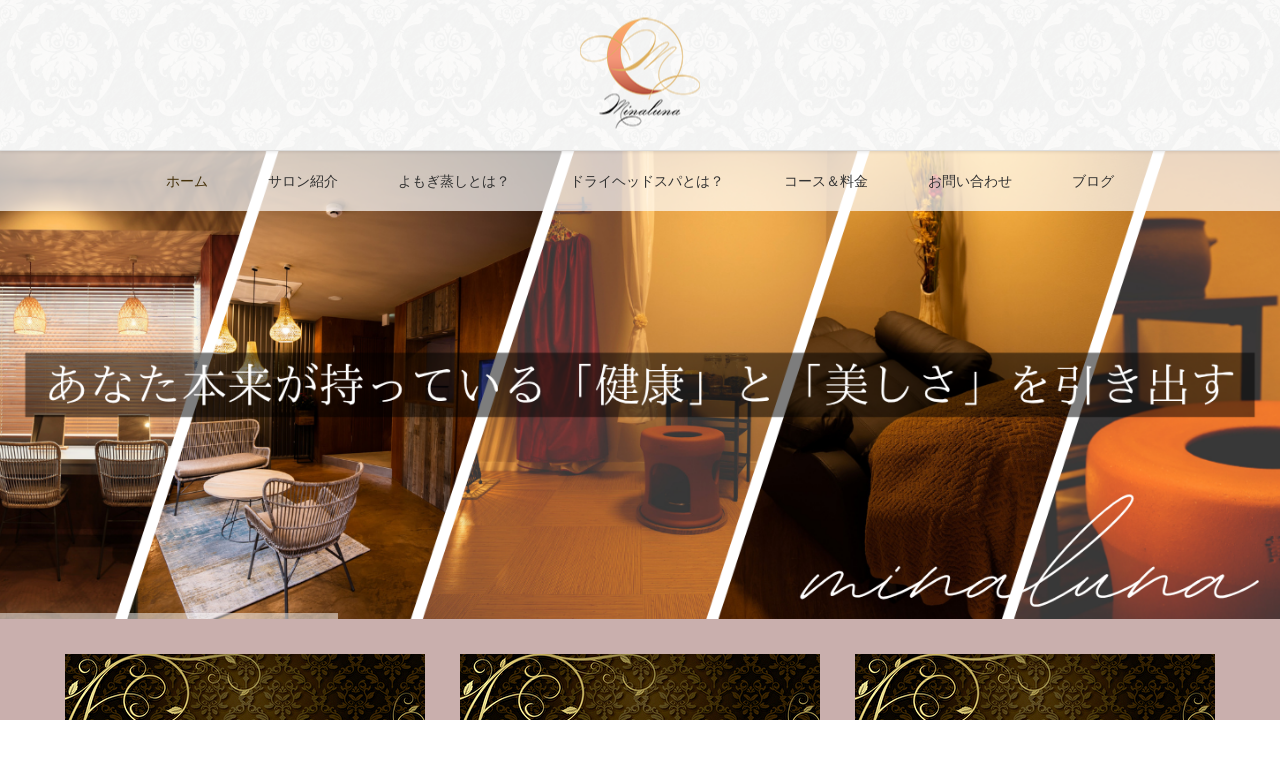

--- FILE ---
content_type: text/html; charset=UTF-8
request_url: https://minaluna.jp/
body_size: 13134
content:
<!DOCTYPE html>
<html class="pc" dir="ltr" lang="ja" prefix="og: https://ogp.me/ns#">
<head>
<meta charset="UTF-8">
<!--[if IE]><meta http-equiv="X-UA-Compatible" content="IE=edge"><![endif]-->
<meta name="viewport" content="width=device-width">
<title>minaluna 黄土よもぎ蒸し＆ドライヘッドスパの専門店</title>
<meta name="description" content="東急東横線綱島駅から徒歩9分ほどにある港北区のよもぎ蒸しサロンです。minalunaは女性専用、完全プライベート空間となっております。アジアンリゾート風の店内でアクアリウムを眺めならが癒しの時をお過ごしください。">
<link rel="pingback" href="https://minaluna.jp/xmlrpc.php">

		<!-- All in One SEO 4.9.3 - aioseo.com -->
	<meta name="description" content="東急東横線綱島駅徒歩２分の極上癒し空間。完全個室の女性専用サロンで大人気のよもぎ蒸しとヘッドマイスターによるドライヘッドスパが堪能できます。" />
	<meta name="robots" content="max-snippet:-1, max-image-preview:large, max-video-preview:-1" />
	<link rel="canonical" href="https://minaluna.jp" />
	<meta name="generator" content="All in One SEO (AIOSEO) 4.9.3" />
		<meta property="og:locale" content="ja_JP" />
		<meta property="og:site_name" content="黄土よもぎ蒸しサロン　minaluna" />
		<meta property="og:type" content="article" />
		<meta property="og:title" content="minaluna 黄土よもぎ蒸し＆ドライヘッドスパの専門店" />
		<meta property="og:description" content="東急東横線綱島駅徒歩２分の極上癒し空間。完全個室の女性専用サロンで大人気のよもぎ蒸しとヘッドマイスターによるドライヘッドスパが堪能できます。" />
		<meta property="og:url" content="https://minaluna.jp" />
		<meta property="og:image" content="https://minaluna.jp/wp-content/uploads/2022/11/よもぎ蒸し３０分-1.png" />
		<meta property="og:image:secure_url" content="https://minaluna.jp/wp-content/uploads/2022/11/よもぎ蒸し３０分-1.png" />
		<meta property="og:image:width" content="1280" />
		<meta property="og:image:height" content="1280" />
		<meta property="article:published_time" content="2019-05-21T09:54:24+00:00" />
		<meta property="article:modified_time" content="2019-08-20T04:42:58+00:00" />
		<meta name="twitter:card" content="summary_large_image" />
		<meta name="twitter:site" content="@yomogi_minaluna" />
		<meta name="twitter:title" content="minaluna 黄土よもぎ蒸し＆ドライヘッドスパの専門店" />
		<meta name="twitter:description" content="東急東横線綱島駅徒歩２分の極上癒し空間。完全個室の女性専用サロンで大人気のよもぎ蒸しとヘッドマイスターによるドライヘッドスパが堪能できます。" />
		<meta name="twitter:creator" content="@yomogi_minaluna" />
		<meta name="twitter:image" content="https://minaluna.jp/wp-content/uploads/2022/11/よもぎ蒸し３０分-1.png" />
		<!-- All in One SEO -->

<link rel="alternate" type="application/rss+xml" title="minaluna 黄土よもぎ蒸し＆ドライヘッドスパの専門店 &raquo; フィード" href="https://minaluna.jp/feed" />
<link rel="alternate" type="application/rss+xml" title="minaluna 黄土よもぎ蒸し＆ドライヘッドスパの専門店 &raquo; コメントフィード" href="https://minaluna.jp/comments/feed" />
<link rel="alternate" title="oEmbed (JSON)" type="application/json+oembed" href="https://minaluna.jp/wp-json/oembed/1.0/embed?url=https%3A%2F%2Fminaluna.jp%2F" />
<link rel="alternate" title="oEmbed (XML)" type="text/xml+oembed" href="https://minaluna.jp/wp-json/oembed/1.0/embed?url=https%3A%2F%2Fminaluna.jp%2F&#038;format=xml" />
		<!-- This site uses the Google Analytics by MonsterInsights plugin v9.11.1 - Using Analytics tracking - https://www.monsterinsights.com/ -->
		<!-- Note: MonsterInsights is not currently configured on this site. The site owner needs to authenticate with Google Analytics in the MonsterInsights settings panel. -->
					<!-- No tracking code set -->
				<!-- / Google Analytics by MonsterInsights -->
		<style id='wp-img-auto-sizes-contain-inline-css' type='text/css'>
img:is([sizes=auto i],[sizes^="auto," i]){contain-intrinsic-size:3000px 1500px}
/*# sourceURL=wp-img-auto-sizes-contain-inline-css */
</style>
<link rel='stylesheet' id='style-css' href='https://minaluna.jp/wp-content/themes/lotus_tcd039/style.css?ver=2.9' type='text/css' media='all' />
<style id='wp-block-library-inline-css' type='text/css'>
:root{--wp-block-synced-color:#7a00df;--wp-block-synced-color--rgb:122,0,223;--wp-bound-block-color:var(--wp-block-synced-color);--wp-editor-canvas-background:#ddd;--wp-admin-theme-color:#007cba;--wp-admin-theme-color--rgb:0,124,186;--wp-admin-theme-color-darker-10:#006ba1;--wp-admin-theme-color-darker-10--rgb:0,107,160.5;--wp-admin-theme-color-darker-20:#005a87;--wp-admin-theme-color-darker-20--rgb:0,90,135;--wp-admin-border-width-focus:2px}@media (min-resolution:192dpi){:root{--wp-admin-border-width-focus:1.5px}}.wp-element-button{cursor:pointer}:root .has-very-light-gray-background-color{background-color:#eee}:root .has-very-dark-gray-background-color{background-color:#313131}:root .has-very-light-gray-color{color:#eee}:root .has-very-dark-gray-color{color:#313131}:root .has-vivid-green-cyan-to-vivid-cyan-blue-gradient-background{background:linear-gradient(135deg,#00d084,#0693e3)}:root .has-purple-crush-gradient-background{background:linear-gradient(135deg,#34e2e4,#4721fb 50%,#ab1dfe)}:root .has-hazy-dawn-gradient-background{background:linear-gradient(135deg,#faaca8,#dad0ec)}:root .has-subdued-olive-gradient-background{background:linear-gradient(135deg,#fafae1,#67a671)}:root .has-atomic-cream-gradient-background{background:linear-gradient(135deg,#fdd79a,#004a59)}:root .has-nightshade-gradient-background{background:linear-gradient(135deg,#330968,#31cdcf)}:root .has-midnight-gradient-background{background:linear-gradient(135deg,#020381,#2874fc)}:root{--wp--preset--font-size--normal:16px;--wp--preset--font-size--huge:42px}.has-regular-font-size{font-size:1em}.has-larger-font-size{font-size:2.625em}.has-normal-font-size{font-size:var(--wp--preset--font-size--normal)}.has-huge-font-size{font-size:var(--wp--preset--font-size--huge)}.has-text-align-center{text-align:center}.has-text-align-left{text-align:left}.has-text-align-right{text-align:right}.has-fit-text{white-space:nowrap!important}#end-resizable-editor-section{display:none}.aligncenter{clear:both}.items-justified-left{justify-content:flex-start}.items-justified-center{justify-content:center}.items-justified-right{justify-content:flex-end}.items-justified-space-between{justify-content:space-between}.screen-reader-text{border:0;clip-path:inset(50%);height:1px;margin:-1px;overflow:hidden;padding:0;position:absolute;width:1px;word-wrap:normal!important}.screen-reader-text:focus{background-color:#ddd;clip-path:none;color:#444;display:block;font-size:1em;height:auto;left:5px;line-height:normal;padding:15px 23px 14px;text-decoration:none;top:5px;width:auto;z-index:100000}html :where(.has-border-color){border-style:solid}html :where([style*=border-top-color]){border-top-style:solid}html :where([style*=border-right-color]){border-right-style:solid}html :where([style*=border-bottom-color]){border-bottom-style:solid}html :where([style*=border-left-color]){border-left-style:solid}html :where([style*=border-width]){border-style:solid}html :where([style*=border-top-width]){border-top-style:solid}html :where([style*=border-right-width]){border-right-style:solid}html :where([style*=border-bottom-width]){border-bottom-style:solid}html :where([style*=border-left-width]){border-left-style:solid}html :where(img[class*=wp-image-]){height:auto;max-width:100%}:where(figure){margin:0 0 1em}html :where(.is-position-sticky){--wp-admin--admin-bar--position-offset:var(--wp-admin--admin-bar--height,0px)}@media screen and (max-width:600px){html :where(.is-position-sticky){--wp-admin--admin-bar--position-offset:0px}}

/*# sourceURL=wp-block-library-inline-css */
</style><style id='global-styles-inline-css' type='text/css'>
:root{--wp--preset--aspect-ratio--square: 1;--wp--preset--aspect-ratio--4-3: 4/3;--wp--preset--aspect-ratio--3-4: 3/4;--wp--preset--aspect-ratio--3-2: 3/2;--wp--preset--aspect-ratio--2-3: 2/3;--wp--preset--aspect-ratio--16-9: 16/9;--wp--preset--aspect-ratio--9-16: 9/16;--wp--preset--color--black: #000000;--wp--preset--color--cyan-bluish-gray: #abb8c3;--wp--preset--color--white: #ffffff;--wp--preset--color--pale-pink: #f78da7;--wp--preset--color--vivid-red: #cf2e2e;--wp--preset--color--luminous-vivid-orange: #ff6900;--wp--preset--color--luminous-vivid-amber: #fcb900;--wp--preset--color--light-green-cyan: #7bdcb5;--wp--preset--color--vivid-green-cyan: #00d084;--wp--preset--color--pale-cyan-blue: #8ed1fc;--wp--preset--color--vivid-cyan-blue: #0693e3;--wp--preset--color--vivid-purple: #9b51e0;--wp--preset--gradient--vivid-cyan-blue-to-vivid-purple: linear-gradient(135deg,rgb(6,147,227) 0%,rgb(155,81,224) 100%);--wp--preset--gradient--light-green-cyan-to-vivid-green-cyan: linear-gradient(135deg,rgb(122,220,180) 0%,rgb(0,208,130) 100%);--wp--preset--gradient--luminous-vivid-amber-to-luminous-vivid-orange: linear-gradient(135deg,rgb(252,185,0) 0%,rgb(255,105,0) 100%);--wp--preset--gradient--luminous-vivid-orange-to-vivid-red: linear-gradient(135deg,rgb(255,105,0) 0%,rgb(207,46,46) 100%);--wp--preset--gradient--very-light-gray-to-cyan-bluish-gray: linear-gradient(135deg,rgb(238,238,238) 0%,rgb(169,184,195) 100%);--wp--preset--gradient--cool-to-warm-spectrum: linear-gradient(135deg,rgb(74,234,220) 0%,rgb(151,120,209) 20%,rgb(207,42,186) 40%,rgb(238,44,130) 60%,rgb(251,105,98) 80%,rgb(254,248,76) 100%);--wp--preset--gradient--blush-light-purple: linear-gradient(135deg,rgb(255,206,236) 0%,rgb(152,150,240) 100%);--wp--preset--gradient--blush-bordeaux: linear-gradient(135deg,rgb(254,205,165) 0%,rgb(254,45,45) 50%,rgb(107,0,62) 100%);--wp--preset--gradient--luminous-dusk: linear-gradient(135deg,rgb(255,203,112) 0%,rgb(199,81,192) 50%,rgb(65,88,208) 100%);--wp--preset--gradient--pale-ocean: linear-gradient(135deg,rgb(255,245,203) 0%,rgb(182,227,212) 50%,rgb(51,167,181) 100%);--wp--preset--gradient--electric-grass: linear-gradient(135deg,rgb(202,248,128) 0%,rgb(113,206,126) 100%);--wp--preset--gradient--midnight: linear-gradient(135deg,rgb(2,3,129) 0%,rgb(40,116,252) 100%);--wp--preset--font-size--small: 13px;--wp--preset--font-size--medium: 20px;--wp--preset--font-size--large: 36px;--wp--preset--font-size--x-large: 42px;--wp--preset--spacing--20: 0.44rem;--wp--preset--spacing--30: 0.67rem;--wp--preset--spacing--40: 1rem;--wp--preset--spacing--50: 1.5rem;--wp--preset--spacing--60: 2.25rem;--wp--preset--spacing--70: 3.38rem;--wp--preset--spacing--80: 5.06rem;--wp--preset--shadow--natural: 6px 6px 9px rgba(0, 0, 0, 0.2);--wp--preset--shadow--deep: 12px 12px 50px rgba(0, 0, 0, 0.4);--wp--preset--shadow--sharp: 6px 6px 0px rgba(0, 0, 0, 0.2);--wp--preset--shadow--outlined: 6px 6px 0px -3px rgb(255, 255, 255), 6px 6px rgb(0, 0, 0);--wp--preset--shadow--crisp: 6px 6px 0px rgb(0, 0, 0);}:where(.is-layout-flex){gap: 0.5em;}:where(.is-layout-grid){gap: 0.5em;}body .is-layout-flex{display: flex;}.is-layout-flex{flex-wrap: wrap;align-items: center;}.is-layout-flex > :is(*, div){margin: 0;}body .is-layout-grid{display: grid;}.is-layout-grid > :is(*, div){margin: 0;}:where(.wp-block-columns.is-layout-flex){gap: 2em;}:where(.wp-block-columns.is-layout-grid){gap: 2em;}:where(.wp-block-post-template.is-layout-flex){gap: 1.25em;}:where(.wp-block-post-template.is-layout-grid){gap: 1.25em;}.has-black-color{color: var(--wp--preset--color--black) !important;}.has-cyan-bluish-gray-color{color: var(--wp--preset--color--cyan-bluish-gray) !important;}.has-white-color{color: var(--wp--preset--color--white) !important;}.has-pale-pink-color{color: var(--wp--preset--color--pale-pink) !important;}.has-vivid-red-color{color: var(--wp--preset--color--vivid-red) !important;}.has-luminous-vivid-orange-color{color: var(--wp--preset--color--luminous-vivid-orange) !important;}.has-luminous-vivid-amber-color{color: var(--wp--preset--color--luminous-vivid-amber) !important;}.has-light-green-cyan-color{color: var(--wp--preset--color--light-green-cyan) !important;}.has-vivid-green-cyan-color{color: var(--wp--preset--color--vivid-green-cyan) !important;}.has-pale-cyan-blue-color{color: var(--wp--preset--color--pale-cyan-blue) !important;}.has-vivid-cyan-blue-color{color: var(--wp--preset--color--vivid-cyan-blue) !important;}.has-vivid-purple-color{color: var(--wp--preset--color--vivid-purple) !important;}.has-black-background-color{background-color: var(--wp--preset--color--black) !important;}.has-cyan-bluish-gray-background-color{background-color: var(--wp--preset--color--cyan-bluish-gray) !important;}.has-white-background-color{background-color: var(--wp--preset--color--white) !important;}.has-pale-pink-background-color{background-color: var(--wp--preset--color--pale-pink) !important;}.has-vivid-red-background-color{background-color: var(--wp--preset--color--vivid-red) !important;}.has-luminous-vivid-orange-background-color{background-color: var(--wp--preset--color--luminous-vivid-orange) !important;}.has-luminous-vivid-amber-background-color{background-color: var(--wp--preset--color--luminous-vivid-amber) !important;}.has-light-green-cyan-background-color{background-color: var(--wp--preset--color--light-green-cyan) !important;}.has-vivid-green-cyan-background-color{background-color: var(--wp--preset--color--vivid-green-cyan) !important;}.has-pale-cyan-blue-background-color{background-color: var(--wp--preset--color--pale-cyan-blue) !important;}.has-vivid-cyan-blue-background-color{background-color: var(--wp--preset--color--vivid-cyan-blue) !important;}.has-vivid-purple-background-color{background-color: var(--wp--preset--color--vivid-purple) !important;}.has-black-border-color{border-color: var(--wp--preset--color--black) !important;}.has-cyan-bluish-gray-border-color{border-color: var(--wp--preset--color--cyan-bluish-gray) !important;}.has-white-border-color{border-color: var(--wp--preset--color--white) !important;}.has-pale-pink-border-color{border-color: var(--wp--preset--color--pale-pink) !important;}.has-vivid-red-border-color{border-color: var(--wp--preset--color--vivid-red) !important;}.has-luminous-vivid-orange-border-color{border-color: var(--wp--preset--color--luminous-vivid-orange) !important;}.has-luminous-vivid-amber-border-color{border-color: var(--wp--preset--color--luminous-vivid-amber) !important;}.has-light-green-cyan-border-color{border-color: var(--wp--preset--color--light-green-cyan) !important;}.has-vivid-green-cyan-border-color{border-color: var(--wp--preset--color--vivid-green-cyan) !important;}.has-pale-cyan-blue-border-color{border-color: var(--wp--preset--color--pale-cyan-blue) !important;}.has-vivid-cyan-blue-border-color{border-color: var(--wp--preset--color--vivid-cyan-blue) !important;}.has-vivid-purple-border-color{border-color: var(--wp--preset--color--vivid-purple) !important;}.has-vivid-cyan-blue-to-vivid-purple-gradient-background{background: var(--wp--preset--gradient--vivid-cyan-blue-to-vivid-purple) !important;}.has-light-green-cyan-to-vivid-green-cyan-gradient-background{background: var(--wp--preset--gradient--light-green-cyan-to-vivid-green-cyan) !important;}.has-luminous-vivid-amber-to-luminous-vivid-orange-gradient-background{background: var(--wp--preset--gradient--luminous-vivid-amber-to-luminous-vivid-orange) !important;}.has-luminous-vivid-orange-to-vivid-red-gradient-background{background: var(--wp--preset--gradient--luminous-vivid-orange-to-vivid-red) !important;}.has-very-light-gray-to-cyan-bluish-gray-gradient-background{background: var(--wp--preset--gradient--very-light-gray-to-cyan-bluish-gray) !important;}.has-cool-to-warm-spectrum-gradient-background{background: var(--wp--preset--gradient--cool-to-warm-spectrum) !important;}.has-blush-light-purple-gradient-background{background: var(--wp--preset--gradient--blush-light-purple) !important;}.has-blush-bordeaux-gradient-background{background: var(--wp--preset--gradient--blush-bordeaux) !important;}.has-luminous-dusk-gradient-background{background: var(--wp--preset--gradient--luminous-dusk) !important;}.has-pale-ocean-gradient-background{background: var(--wp--preset--gradient--pale-ocean) !important;}.has-electric-grass-gradient-background{background: var(--wp--preset--gradient--electric-grass) !important;}.has-midnight-gradient-background{background: var(--wp--preset--gradient--midnight) !important;}.has-small-font-size{font-size: var(--wp--preset--font-size--small) !important;}.has-medium-font-size{font-size: var(--wp--preset--font-size--medium) !important;}.has-large-font-size{font-size: var(--wp--preset--font-size--large) !important;}.has-x-large-font-size{font-size: var(--wp--preset--font-size--x-large) !important;}
/*# sourceURL=global-styles-inline-css */
</style>

<style id='classic-theme-styles-inline-css' type='text/css'>
/*! This file is auto-generated */
.wp-block-button__link{color:#fff;background-color:#32373c;border-radius:9999px;box-shadow:none;text-decoration:none;padding:calc(.667em + 2px) calc(1.333em + 2px);font-size:1.125em}.wp-block-file__button{background:#32373c;color:#fff;text-decoration:none}
/*# sourceURL=/wp-includes/css/classic-themes.min.css */
</style>
<link rel='stylesheet' id='contact-form-7-css' href='https://minaluna.jp/wp-content/plugins/contact-form-7/includes/css/styles.css?ver=6.1.4' type='text/css' media='all' />
<link rel='stylesheet' id='tcd-maps-css' href='https://minaluna.jp/wp-content/plugins/tcd-google-maps/admin.css?ver=6.9' type='text/css' media='all' />
<link rel='stylesheet' id='dashicons-css' href='https://minaluna.jp/wp-includes/css/dashicons.min.css?ver=6.9' type='text/css' media='all' />
<link rel='stylesheet' id='thickbox-css' href='https://minaluna.jp/wp-includes/js/thickbox/thickbox.css?ver=6.9' type='text/css' media='all' />
<link rel='stylesheet' id='formzu_plugin_client-css' href='https://minaluna.jp/wp-content/plugins/formzu-wp/css/formzu_plugin_client.css?ver=1765441343' type='text/css' media='all' />
<script type="text/javascript" src="https://minaluna.jp/wp-includes/js/jquery/jquery.min.js?ver=3.7.1" id="jquery-core-js"></script>
<script type="text/javascript" src="https://minaluna.jp/wp-includes/js/jquery/jquery-migrate.min.js?ver=3.4.1" id="jquery-migrate-js"></script>
<link rel="https://api.w.org/" href="https://minaluna.jp/wp-json/" /><link rel="alternate" title="JSON" type="application/json" href="https://minaluna.jp/wp-json/wp/v2/pages/46" /><link rel='shortlink' href='https://minaluna.jp/' />

<link rel="stylesheet" media="screen and (max-width:770px)" href="https://minaluna.jp/wp-content/themes/lotus_tcd039/responsive.css?ver=2.9">
<link rel="stylesheet" href="https://minaluna.jp/wp-content/themes/lotus_tcd039/css/footer-bar.css?ver=2.9">

<script src="https://minaluna.jp/wp-content/themes/lotus_tcd039/js/jquery.easing.1.3.js?ver=2.9"></script>
<script src="https://minaluna.jp/wp-content/themes/lotus_tcd039/js/jscript.js?ver=2.9"></script>
<script src="https://minaluna.jp/wp-content/themes/lotus_tcd039/js/functions.js?ver=2.9"></script>
<script src="https://minaluna.jp/wp-content/themes/lotus_tcd039/js/comment.js?ver=2.9"></script>

<style type="text/css">
body, input, textarea { font-family: Verdana, "Hiragino Kaku Gothic ProN", "ヒラギノ角ゴ ProN W3", "メイリオ", Meiryo, sans-serif; }
.rich_font { font-weight:500; font-family: "Times New Roman" , "游明朝" , "Yu Mincho" , "游明朝体" , "YuMincho" , "ヒラギノ明朝 Pro W3" , "Hiragino Mincho Pro" , "HiraMinProN-W3" , "HGS明朝E" , "ＭＳ Ｐ明朝" , "MS PMincho" , serif; }

body { font-size:15px; }

.pc #header .logo { font-size:21px; }
.mobile #header .logo { font-size:18px; }
.pc #header .desc { font-size:12px; }
#footer_logo .logo { font-size:40px; }
#footer_logo .desc { font-size:12px; }
.pc #header #logo_text_fixed .logo { font-size:21px; }

#index_blog_list li .image, .index_box_list .image, .styled_post_list1 .image, #related_post li .image{
background: #F2D2D0;
}
.index_box_list .image img, #index_blog_list li .image img, #related_post li a.image img, .styled_post_list1 .image img, #recent_news .image img{
-webkit-backface-visibility: hidden;
backface-visibility: hidden;
-webkit-transition-property: opacity;
-webkit-transition: .5s;
-moz-transition-property: opacity;
-moz-transition: .5s;
-ms-transition-property: opacity;
-ms-transition: .5s;
-o-transition-property: opacity;
-o-transition: .5s;
transition-property: opacity;
transition: .5s;
-webkit-transform: scale(1); -moz-transform: scale(1); -ms-transform: scale(1); -o-transform: scale(1); transform: scale(1);
}
.index_box_list .image a:hover img, #index_blog_list li .image:hover img, #related_post li a.image:hover img, .styled_post_list1 .image:hover img, #recent_news .image:hover img{
opacity: 0.5;
-webkit-transform: scale(1); -moz-transform: scale(1); -ms-transform: scale(1); -o-transform: scale(1); transform: scale(1);
}

.pc .home #header_top{ background:rgba(255,255,255,1) }
.pc .home #global_menu{ background:rgba(255,255,255,0.7) }
.pc .header_fix #header{ background:rgba(255,255,255,1) }
	.pc .not_home #header{ background:rgba(255,255,255,0.7) }
.pc .not_home.header_fix2 #header{ background:rgba(255,255,255,1) }
.pc #global_menu > ul > li > a{ color:#333333; }

.pc #index_content2 .catchphrase .headline { font-size:60px; }
.pc #index_content2 .catchphrase .desc { font-size:15px; }

#post_title { font-size:30px; }
.post_content { font-size:15px; }

.post_content a:not(.q_button), .pc #global_menu > ul > li.active > a, .pc #global_menu li.current-menu-item > a, .pc #global_menu > ul > li > a:hover, #header_logo .logo a:hover, #bread_crumb li.home a:hover:before, #bread_crumb li a:hover,
 .footer_menu li:first-child a, .footer_menu li:only-child a, #previous_next_post a:hover, .color_headline
  { color:#45310A; }

.post_content a:hover:not(.q_button) { color:#a29885; }
a:hover{ color:#45310A; }

.pc #global_menu ul ul a, #return_top a, .next_page_link a:hover, .page_navi a:hover, .collapse_category_list li a:hover .count, .index_archive_link a:hover, .slick-arrow:hover, #header_logo_index .link:hover,
 #previous_next_page a:hover, .page_navi p.back a:hover, .collapse_category_list li a:hover .count, .mobile #global_menu li a:hover,
  #wp-calendar td a:hover, #wp-calendar #prev a:hover, #wp-calendar #next a:hover, .widget_search #search-btn input:hover, .widget_search #searchsubmit:hover, .side_widget.google_search #searchsubmit:hover,
   #submit_comment:hover, #comment_header ul li a:hover, #comment_header ul li.comment_switch_active a, #comment_header #comment_closed p, #post_pagination a:hover, #post_pagination p, a.menu_button:hover, .mobile .footer_menu a:hover, .mobile #footer_menu_bottom li a:hover
    { background-color:#45310A; }

.pc #global_menu ul ul a:hover, #return_top a:hover
 { background-color:#663338; }

.side_headline, #footer_address, #recent_news .headline, .page_navi span.current
 { background-color:#C9AFAD; }

#index_content1_top
 { background-color:#C9AFAD; }

#comment_textarea textarea:focus, #guest_info input:focus, #comment_header ul li a:hover, #comment_header ul li.comment_switch_active a, #comment_header #comment_closed p
 { border-color:#45310A; }

#comment_header ul li.comment_switch_active a:after, #comment_header #comment_closed p:after
 { border-color:#45310A transparent transparent transparent; }

.collapse_category_list li a:before
 { border-color: transparent transparent transparent #45310A; }


  #site_loader_spinner { border:4px solid rgba(69,49,10,0.2); border-top-color:#45310A; }

@media screen and (max-height:60px) { .logo_area img{height:70%;}}
.youtube {
position: relative;
width: 100%;
padding-top: 56.25%;
}
.youtube iframe{
position: absolute;
top: 0;
</style>

<link rel="stylesheet" href="https://minaluna.jp/wp-content/themes/lotus_tcd039/js/owl.carousel.css?ver=2.9">
<script src="https://minaluna.jp/wp-content/themes/lotus_tcd039/js/owl.carousel.min.js?ver=2.9"></script>

<script type="text/javascript">
jQuery(document).ready(function($){
  $('a').not('a[href*="#"], a[href^="tel"], [href^="javascript:void(0);"], a[target="_blank"]').click(function(){
    var pass = $(this).attr("href");
    $('body').fadeOut();
    setTimeout(function(){
      location.href = pass;
    },300);
    return false;
  });
});
</script>


<style type="text/css"></style><link rel="icon" href="https://minaluna.jp/wp-content/uploads/2021/07/cropped-1080_1080_c-32x32.png" sizes="32x32" />
<link rel="icon" href="https://minaluna.jp/wp-content/uploads/2021/07/cropped-1080_1080_c-192x192.png" sizes="192x192" />
<link rel="apple-touch-icon" href="https://minaluna.jp/wp-content/uploads/2021/07/cropped-1080_1080_c-180x180.png" />
<meta name="msapplication-TileImage" content="https://minaluna.jp/wp-content/uploads/2021/07/cropped-1080_1080_c-270x270.png" />
		<style type="text/css" id="wp-custom-css">
			/* 2019-8-16 hasegawa */
.mobile .mobile_header_fix #header { 
	background-image: url("https://minaluna.jp/wp-content/uploads/2019/08/ssサイズ.png");
	background-repeat:repeat;
}

.pc .home #header_top { 
	background-image: url("https://minaluna.jp/wp-content/uploads/2019/08/mサイズ.png");
	background-repeat:repeat;
}


#footer_top {
	background-image: url("https://minaluna.jp/wp-content/uploads/2019/08/sサイズ.png");
	background-repeat:repeat;
}

.pc #footer_top {
	background-image: url("https://minaluna.jp/wp-content/uploads/2019/08/mサイズ.png");
	background-repeat:repeat;
}

.gmap {
height: 0;
overflow: hidden;
padding-bottom: 46%;
position: relative;
}
.gmap iframe {
position: absolute;
left: 0;
top: 0;
height: 100%;
width: 100%;
}
.rich_font {
	font-family:
"Times New Roman","游明朝","Yu Mincho","游明朝体","YuMincho","ヒラギノ明朝 Pro W3","Hiragino Mincho Pro","HiraMinProN-W3","HGS明朝E","ＭＳ Ｐ明朝","MS PMincho","Sawarabi Mincho",serif;
}

.q_button {
	background-color:#c9afad;
}		</style>
		</head>
<body id="body" class="home wp-singular page-template-default page page-id-46 wp-embed-responsive wp-theme-lotus_tcd039">

<div id="site_loader_overlay">
 <div id="site_loader_spinner"></div>
</div>

 <div id="header">
  <div id="header_top">
   <div id="header_logo">
    <div id="logo_image">
 <h1 class="logo">
  <a href="https://minaluna.jp/" title="minaluna 黄土よもぎ蒸し＆ドライヘッドスパの専門店" data-label="minaluna 黄土よもぎ蒸し＆ドライヘッドスパの専門店"><img class="h_logo" src="https://minaluna.jp/wp-content/uploads/2021/06/300_120_c.png?1769913879" alt="minaluna 黄土よもぎ蒸し＆ドライヘッドスパの専門店" title="minaluna 黄土よもぎ蒸し＆ドライヘッドスパの専門店" /></a>
 </h1>
</div>
   </div>
  </div><!-- END #header_top -->
    <div id="header_bottom">
   <a href="#" class="menu_button"><span>menu</span></a>
   <div id="logo_image_fixed">
 <p class="logo"><a href="https://minaluna.jp/" title="minaluna 黄土よもぎ蒸し＆ドライヘッドスパの専門店"><img class="s_logo" src="https://minaluna.jp/wp-content/uploads/2021/06/60_40_c.png?1769913879" alt="minaluna 黄土よもぎ蒸し＆ドライヘッドスパの専門店" title="minaluna 黄土よもぎ蒸し＆ドライヘッドスパの専門店" /></a></p>
</div>
   <div id="global_menu">
    <ul id="menu-%e3%83%98%e3%83%83%e3%83%80%e3%83%bc%e3%83%a1%e3%83%8b%e3%83%a5%e3%83%bc" class="menu"><li id="menu-item-26" class="menu-item menu-item-type-custom menu-item-object-custom current-menu-item current_page_item menu-item-home menu-item-26"><a href="https://minaluna.jp" aria-current="page">ホーム</a></li>
<li id="menu-item-330" class="menu-item menu-item-type-post_type menu-item-object-page menu-item-has-children menu-item-330"><a href="https://minaluna.jp/%e3%82%b5%e3%83%ad%e3%83%b3">サロン紹介</a>
<ul class="sub-menu">
	<li id="menu-item-728" class="menu-item menu-item-type-post_type menu-item-object-page menu-item-728"><a href="https://minaluna.jp/%e3%82%b5%e3%83%ad%e3%83%b3/%e3%82%a2%e3%82%af%e3%82%bb%e3%82%b9">アクセス</a></li>
</ul>
</li>
<li id="menu-item-432" class="menu-item menu-item-type-post_type menu-item-object-page menu-item-has-children menu-item-432"><a href="https://minaluna.jp/%e3%82%88%e3%82%82%e3%81%8e%e8%92%b8%e3%81%97%e3%81%ab%e3%81%a4%e3%81%84%e3%81%a6%ef%bc%93">よもぎ蒸しとは？</a>
<ul class="sub-menu">
	<li id="menu-item-178" class="menu-item menu-item-type-post_type menu-item-object-page menu-item-178"><a href="https://minaluna.jp/%e5%88%9d%e3%82%81%e3%81%a6%e3%81%ae%e6%96%b9%e3%81%b8">よもぎ蒸しご利用の流れ</a></li>
	<li id="menu-item-2421" class="menu-item menu-item-type-post_type menu-item-object-page menu-item-2421"><a href="https://minaluna.jp/%e3%82%bb%e3%83%ab%e3%83%95%e3%82%88%e3%82%82%e3%81%8e%e8%92%b8%e3%81%97%e3%81%ae%e3%81%94%e5%88%a9%e7%94%a8%e6%96%b9%e6%b3%95">セルフよもぎ蒸しのご利用方法</a></li>
	<li id="menu-item-2434" class="menu-item menu-item-type-post_type menu-item-object-page menu-item-2434"><a href="https://minaluna.jp/suiso">水素の効果</a></li>
</ul>
</li>
<li id="menu-item-2301" class="menu-item menu-item-type-post_type menu-item-object-page menu-item-has-children menu-item-2301"><a href="https://minaluna.jp/%e3%83%89%e3%83%a9%e3%82%a4%e3%83%98%e3%83%83%e3%83%89%e3%82%b9%e3%83%91%e3%81%a8%e3%81%af%ef%bc%9f">ドライヘッドスパとは？</a>
<ul class="sub-menu">
	<li id="menu-item-2302" class="menu-item menu-item-type-post_type menu-item-object-page menu-item-2302"><a href="https://minaluna.jp/%e3%81%94%e5%88%a9%e7%94%a8%e3%81%ae%e6%b5%81%e3%82%8c%e3%80%80%ef%bd%9e%e3%83%89%e3%83%a9%e3%82%a4%e3%83%98%e3%83%83%e3%83%89%e3%82%b9%e3%83%91%ef%bd%9e">ドライヘッドスパのご利用の流れ</a></li>
</ul>
</li>
<li id="menu-item-351" class="menu-item menu-item-type-post_type menu-item-object-page menu-item-has-children menu-item-351"><a href="https://minaluna.jp/%e3%82%b3%e3%83%bc%e3%82%b9%ef%bc%86%e6%96%99%e9%87%91%ef%bc%92">コース＆料金</a>
<ul class="sub-menu">
	<li id="menu-item-520" class="menu-item menu-item-type-post_type menu-item-object-page menu-item-520"><a href="https://minaluna.jp/%e3%81%94%e4%ba%88%e7%b4%84">ご予約</a></li>
</ul>
</li>
<li id="menu-item-180" class="menu-item menu-item-type-post_type menu-item-object-page menu-item-has-children menu-item-180"><a href="https://minaluna.jp/%e3%81%8a%e5%95%8f%e3%81%84%e5%90%88%e3%82%8f%e3%81%9b">お問い合わせ</a>
<ul class="sub-menu">
	<li id="menu-item-181" class="menu-item menu-item-type-post_type menu-item-object-page menu-item-181"><a href="https://minaluna.jp/faq">よくあるご質問</a></li>
</ul>
</li>
<li id="menu-item-1064" class="menu-item menu-item-type-post_type menu-item-object-page menu-item-1064"><a href="https://minaluna.jp/%e3%83%96%e3%83%ad%e3%82%b0%e4%b8%80%e8%a6%a7">ブログ</a></li>
</ul>   </div>
  </div><!-- END #header_bottom -->
   </div><!-- END #header -->

    
    <div id="header_slider" class="owl-carousel owl-theme">
                <div class="item item2">
                                    <div class="overlay">
                <span><img src="https://minaluna.jp/wp-content/uploads/2025/06/minaluna.png" alt="" title="" /></span>
            </div>
              </div>
          <div class="item item3">
                                    <a class="overlay" href="https://minaluna.jp/%e3%83%89%e3%83%a9%e3%82%a4%e3%83%98%e3%83%83%e3%83%89%e3%82%b9%e3%83%91%e3%81%a8%e3%81%af%ef%bc%9f">
                <span><img src="https://minaluna.jp/wp-content/uploads/2025/02/minaluna.png" alt="" title="" /></span>
            </a>
              </div>
   </div><!-- END #header_slider -->

 
 <div id="main_contents" class="clearfix">



<div id="index_content1_top">
 <div id="index_content1_top_inner">

  <div class="index_box_list clearfix animation_element">
      <div class="box box1 clearfix">
        <div class="image">
     <a href="https://minaluna.jp/?page_id=272">      <img src="https://minaluna.jp/wp-content/uploads/2019/07/s6MwVLxI9CgbfLQ1562896357_1562896593.jpg" title="" alt="" />
     </a>    </div>
       </div>
      <div class="box box2 clearfix">
        <div class="image">
     <a href="https://minaluna.jp/?page_id=327">      <img src="https://minaluna.jp/wp-content/uploads/2019/07/s6MwVLxI9CgbfLQ1562896357_1562896650.jpg" title="" alt="" />
     </a>    </div>
       </div>
      <div class="box box3 clearfix">
        <div class="image">
     <a href="https://minaluna.jp/?page_id=147">      <img src="https://minaluna.jp/wp-content/uploads/2019/07/s6MwVLxI9CgbfLQ1562896357_1562896688.jpg" title="" alt="" />
     </a>    </div>
       </div>
     </div><!-- END .index_box -->

 </div><!-- END #index_content1_top_inner -->
</div><!-- END #index_content1_top -->

<div id="index_content1">
 <div id="index_content1_inner">

  <div class="index_box_list clearfix animation_element">
      <div class="box box1 clearfix">
        <div class="image">
     <a href="https://minaluna.jp/?page_id=272">      <img src="https://minaluna.jp/wp-content/uploads/2019/07/s6MwVLxI9CgbfLQ1562896357_1562896593.jpg" title="" alt="" />
     </a>    </div>
        <div class="info">
     <h2 class="headline rich_font color_headline"> </h2>         </div>
   </div>
      <div class="box box2 clearfix">
        <div class="image">
     <a href="https://minaluna.jp/?page_id=327">      <img src="https://minaluna.jp/wp-content/uploads/2019/07/s6MwVLxI9CgbfLQ1562896357_1562896650.jpg" title="" alt="" />
     </a>    </div>
        <div class="info">
              </div>
   </div>
      <div class="box box3 clearfix">
        <div class="image">
     <a href="https://minaluna.jp/?page_id=147">      <img src="https://minaluna.jp/wp-content/uploads/2019/07/s6MwVLxI9CgbfLQ1562896357_1562896688.jpg" title="" alt="" />
     </a>    </div>
        <div class="info">
              </div>
   </div>
     </div><!-- END .index_box -->

 </div><!-- END #index_content1_inner -->
</div><!-- END #index_content1 -->



<div id="index_content2">

  <div class="image top animation_element">
  <img src="https://minaluna.jp/wp-content/uploads/2021/07/WNSoEuwSqarLR6I1626329915.jpg" title="" alt="" />
 </div>
 
  <div class="catchphrase animation_element">
    <h2 class="headline rich_font color_headline">Life with mugwort</h2>
      <div class="desc">
   <p>「よもぎの癒しをいつもとなりに」</p>
<p>黄土よもぎ蒸しサロンminalunaはminaluna 黄土よもぎ蒸し＆ドライヘッドスパの専門店に生まれ変わりました。</p>
<p>東急東横線綱島駅から徒歩２分にある女性専用、完全予約制プライベートサロンです。</p>
<p>皆様にお会いできるのを楽しみにお待ちしております。</p>
  </div>
   </div>
 
  <div class="image bottom animation_element">
  <img src="https://minaluna.jp/wp-content/uploads/2021/07/SjlsJmlbbmwXg641626330032_1626330102.jpg" title="" alt="" />
 </div>
 
</div><!-- END #index_content2 -->


<div id="index_news">
 <div id="index_news_inner" class="clearfix">

 <h2 id="index_news_headline_top" class="headline rich_font color_headline" style="font-size:30px;">NEWS</h2>
  <div id="index_news_banner" class="animation_element">
      <div class="banner banner1">
   <a href="https://minaluna.base.shop/">    <img class="image" src="https://minaluna.jp/wp-content/uploads/2025/01/minaluna-オンラインストア-1.png" title="" alt="" />
   </a>      <div class="desc">
    <p>黄土よもぎ蒸しのセットが購入できるオンラインストアを開設しました！</p>
   </div>
     </div>
       <div class="banner banner2">
   <a href="https://www.youtube.com/@yomogi.minaluna">    <img class="image" src="https://minaluna.jp/wp-content/uploads/2024/03/名称未設定のデザイン-2.png" title="" alt="" />
   </a>      <div class="desc">
    <p>当店のご利用方法や豆知識を配信しています。</p>
   </div>
     </div>
    </div>
 
  <div id="index_news_list" class="animation_element">
  <h2 class="headline rich_font color_headline" style="font-size:30px;">NEWS</h2>  <ol class="clearfix">
      <li class="clearfix">
    <p class="date color_headline"><time class="entry-date updated" datetime="2026-01-24T11:41:52+09:00">2026.1.24</time></p>    <h3><a href="https://minaluna.jp/archives/news/event-20262" class="title">【上限20,000ポイント還元】「ビビビ祭」がもうすぐ始まります</a></h3>
   </li>
      <li class="clearfix">
    <p class="date color_headline"><time class="entry-date updated" datetime="2026-01-03T14:53:51+09:00">2026.1.3</time></p>    <h3><a href="https://minaluna.jp/archives/news/event-jan" class="title">期間延長決定！「とろける癒し体験ヘッド&#038;フット同時施術」</a></h3>
   </li>
      <li class="clearfix">
    <p class="date color_headline"><time class="entry-date updated" datetime="2025-12-20T17:15:00+09:00">2025.12.20</time></p>    <h3><a href="https://minaluna.jp/archives/news/%e5%b9%b4%e6%9c%ab%e5%b9%b4%e5%a7%8b%e3%81%ae%e5%96%b6%e6%a5%ad%e3%81%ab%e3%81%a4%e3%81%84%e3%81%a6-4" class="title">年末年始の営業について</a></h3>
   </li>
      <li class="clearfix">
    <p class="date color_headline"><time class="entry-date updated" datetime="2025-12-06T14:24:13+09:00">2025.12.6</time></p>    <h3><a href="https://minaluna.jp/archives/news/foot-dec-2025" class="title">年末までの限定メニュー12月の予約受け付け開始</a></h3>
   </li>
      <li class="clearfix">
    <p class="date color_headline"><time class="entry-date updated" datetime="2025-12-06T19:03:27+09:00">2025.12.6</time></p>    <h3><a href="https://minaluna.jp/archives/news/facial2" class="title">第2回無料フェイシャルセミナー開催のお知らせ</a></h3>
   </li>
     </ol>
  <div class="index_archive_link"><a href="https://minaluna.jp/archives/news">お知らせ一覧</a></div> </div><!-- END #index_news_list -->
 
 </div><!-- END #index_news_inner -->
</div><!-- END #index_news -->


<div id="index_blog" class="animation_element">

 
  <ol class="clearfix" id="index_blog_list">
    <li class="clearfix">
   <a class="image" href="https://minaluna.jp/archives/3271" title="子宮を温める！生理痛に良い食材"><img width="349" height="333" src="https://minaluna.jp/wp-content/uploads/2025/02/I120221682-349x333.jpg" class="attachment-size2 size-size2 wp-post-image" alt="" decoding="async" loading="lazy" /></a>
      <ul class="meta clearfix">
			<li class="date"><time class="entry-date updated" datetime="2025-02-05T11:00:29+09:00">2025.2.5</time></li><li class="category_sp"><a href="https://minaluna.jp/archives/category/%e5%a9%a6%e4%ba%ba%e7%a7%91">婦人科</a>
</li>
	      </ul>
   <h3><a class="title" href="https://minaluna.jp/archives/3271">子宮を温める！生理痛に良い食材</a></h3>
  </li>
    <li class="clearfix">
   <a class="image" href="https://minaluna.jp/archives/3268" title="よもぎ蒸し女子会"><img width="349" height="333" src="https://minaluna.jp/wp-content/uploads/2025/02/I119798281-349x333.jpg" class="attachment-size2 size-size2 wp-post-image" alt="" decoding="async" loading="lazy" /></a>
      <ul class="meta clearfix">
			<li class="date"><time class="entry-date updated" datetime="2025-02-01T16:29:42+09:00">2025.2.1</time></li><li class="category_sp"><a href="https://minaluna.jp/archives/category/%e6%9c%aa%e5%88%86%e9%a1%9e">未分類</a>
</li>
	      </ul>
   <h3><a class="title" href="https://minaluna.jp/archives/3268">よもぎ蒸し女子会</a></h3>
  </li>
    <li class="clearfix">
   <a class="image" href="https://minaluna.jp/archives/3236" title="よもぎ蒸し毎日入ってもok!"><img width="349" height="333" src="https://minaluna.jp/wp-content/uploads/2024/07/I065150153-349x333.jpg" class="attachment-size2 size-size2 wp-post-image" alt="" decoding="async" loading="lazy" /></a>
      <ul class="meta clearfix">
			<li class="date"><time class="entry-date updated" datetime="2024-11-09T16:00:17+09:00">2024.11.9</time></li><li class="category_sp"><a href="https://minaluna.jp/archives/category/%e3%82%b9%e3%82%ad%e3%83%b3%e3%82%b1%e3%82%a2">スキンケア</a>
</li>
	      </ul>
   <h3><a class="title" href="https://minaluna.jp/archives/3236">よもぎ蒸し毎日入ってもok!</a></h3>
  </li>
    <li class="clearfix">
   <a class="image" href="https://minaluna.jp/archives/3232" title="毎週月曜18時以降1枠限定開催中！"><img width="349" height="333" src="https://minaluna.jp/wp-content/uploads/2024/11/I114155812-349x333.jpg" class="attachment-size2 size-size2 wp-post-image" alt="" decoding="async" loading="lazy" /></a>
      <ul class="meta clearfix">
			<li class="date"><time class="entry-date updated" datetime="2024-11-01T18:33:31+09:00">2024.11.1</time></li><li class="category_sp"><a href="https://minaluna.jp/archives/category/%e3%83%87%e3%83%88%e3%83%83%e3%82%af%e3%82%b9">デトックス</a>
</li>
	      </ul>
   <h3><a class="title" href="https://minaluna.jp/archives/3232">毎週月曜18時以降1枠限定開催中！</a></h3>
  </li>
    <li class="clearfix">
   <a class="image" href="https://minaluna.jp/archives/3222" title="フェムテック用品"><img width="349" height="333" src="https://minaluna.jp/wp-content/uploads/2024/10/I113494823-349x333.jpg" class="attachment-size2 size-size2 wp-post-image" alt="" decoding="async" loading="lazy" /></a>
      <ul class="meta clearfix">
			<li class="date"><time class="entry-date updated" datetime="2024-10-25T11:04:50+09:00">2024.10.25</time></li><li class="category_sp"><a href="https://minaluna.jp/archives/category/%e3%83%95%e3%82%a7%e3%83%a0%e3%82%b1%e3%82%a2">フェムケア</a>
</li>
	      </ul>
   <h3><a class="title" href="https://minaluna.jp/archives/3222">フェムテック用品</a></h3>
  </li>
    <li class="clearfix">
   <a class="image" href="https://minaluna.jp/archives/3216" title="後頭部の凝り"><img width="349" height="333" src="https://minaluna.jp/wp-content/uploads/2024/10/I112392493-349x333.jpg" class="attachment-size2 size-size2 wp-post-image" alt="" decoding="async" loading="lazy" /></a>
      <ul class="meta clearfix">
			<li class="date"><time class="entry-date updated" datetime="2024-10-04T15:20:22+09:00">2024.10.4</time></li><li class="category_sp"><a href="https://minaluna.jp/archives/category/%e3%83%89%e3%83%a9%e3%82%a4%e3%83%98%e3%83%83%e3%83%89%e3%82%b9%e3%83%91">ドライヘッドスパ</a>
</li>
	      </ul>
   <h3><a class="title" href="https://minaluna.jp/archives/3216">後頭部の凝り</a></h3>
  </li>
   </ol>
  
</div><!-- END #index_blog -->



 </div><!-- END #main_contents -->

<div id="footer_wrapper">
 <div id="footer_top">
  <div id="footer_top_inner">

   <!-- footer logo -->
   <div id="footer_logo">
    <div class="logo_area">
 <p class="logo"><a href="https://minaluna.jp/" title="minaluna 黄土よもぎ蒸し＆ドライヘッドスパの専門店"><img class="f_logo" src="https://minaluna.jp/wp-content/uploads/2021/06/300_120_c-1.png?1769913879" alt="minaluna 黄土よもぎ蒸し＆ドライヘッドスパの専門店" title="minaluna 黄土よもぎ蒸し＆ドライヘッドスパの専門店" /></a></p>
</div>
   </div>

   <!-- footer menu -->
      <div id="footer_menu" class="clearfix">
        <div id="footer-menu1" class="footer_menu clearfix">
     <ul id="menu-%e3%83%95%e3%83%83%e3%82%bf%e3%83%bc%e3%83%a1%e3%83%8b%e3%83%a5%e3%83%bc" class="menu"><li id="menu-item-625" class="menu-item menu-item-type-post_type menu-item-object-page menu-item-home current-menu-item page_item page-item-46 current_page_item menu-item-625"><a href="https://minaluna.jp/" aria-current="page">Home</a></li>
</ul>    </div>
            <div id="footer-menu2" class="footer_menu clearfix">
     <ul id="menu-%e3%83%95%e3%83%83%e3%82%bf%e3%83%bc%e3%83%a1%e3%83%8b%e3%83%a5%e3%83%bc%ef%bc%92" class="menu"><li id="menu-item-627" class="menu-item menu-item-type-post_type menu-item-object-page menu-item-627"><a href="https://minaluna.jp/%e3%82%b5%e3%83%ad%e3%83%b3">サロン紹介</a></li>
<li id="menu-item-727" class="menu-item menu-item-type-post_type menu-item-object-page menu-item-727"><a href="https://minaluna.jp/%e3%82%b5%e3%83%ad%e3%83%b3/%e3%82%a2%e3%82%af%e3%82%bb%e3%82%b9">アクセス</a></li>
</ul>    </div>
            <div id="footer-menu3" class="footer_menu clearfix">
     <ul id="menu-%e3%83%95%e3%83%83%e3%82%bf%e3%83%bc%e3%83%a1%e3%83%8b%e3%83%a5%e3%83%bc%ef%bc%93" class="menu"><li id="menu-item-2309" class="menu-item menu-item-type-post_type menu-item-object-page menu-item-2309"><a href="https://minaluna.jp/%e3%82%88%e3%82%82%e3%81%8e%e8%92%b8%e3%81%97%e3%81%ab%e3%81%a4%e3%81%84%e3%81%a6%ef%bc%93">よもぎ蒸しとは？</a></li>
<li id="menu-item-2310" class="menu-item menu-item-type-post_type menu-item-object-page menu-item-2310"><a href="https://minaluna.jp/%e5%88%9d%e3%82%81%e3%81%a6%e3%81%ae%e6%96%b9%e3%81%b8">よもぎ蒸しご利用の流れ</a></li>
<li id="menu-item-2420" class="menu-item menu-item-type-post_type menu-item-object-page menu-item-2420"><a href="https://minaluna.jp/%e3%82%bb%e3%83%ab%e3%83%95%e3%82%88%e3%82%82%e3%81%8e%e8%92%b8%e3%81%97%e3%81%ae%e3%81%94%e5%88%a9%e7%94%a8%e6%96%b9%e6%b3%95">セルフよもぎ蒸しのご利用方法</a></li>
<li id="menu-item-2435" class="menu-item menu-item-type-post_type menu-item-object-page menu-item-2435"><a href="https://minaluna.jp/suiso">水素の効果</a></li>
</ul>    </div>
            <div id="footer-menu4" class="footer_menu clearfix">
     <ul id="menu-%e3%83%95%e3%83%83%e3%82%bf%e3%83%bc%e3%83%a1%e3%83%8b%e3%83%a5%e3%83%bc4" class="menu"><li id="menu-item-2311" class="menu-item menu-item-type-post_type menu-item-object-page menu-item-2311"><a href="https://minaluna.jp/%e3%83%89%e3%83%a9%e3%82%a4%e3%83%98%e3%83%83%e3%83%89%e3%82%b9%e3%83%91%e3%81%a8%e3%81%af%ef%bc%9f">ドライヘッドスパとは？</a></li>
<li id="menu-item-2312" class="menu-item menu-item-type-post_type menu-item-object-page menu-item-2312"><a href="https://minaluna.jp/%e3%81%94%e5%88%a9%e7%94%a8%e3%81%ae%e6%b5%81%e3%82%8c%e3%80%80%ef%bd%9e%e3%83%89%e3%83%a9%e3%82%a4%e3%83%98%e3%83%83%e3%83%89%e3%82%b9%e3%83%91%ef%bd%9e">ドライヘッドスパのご利用の流れ</a></li>
</ul>    </div>
            <div id="footer-menu5" class="footer_menu clearfix">
     <ul id="menu-%e3%83%95%e3%83%83%e3%82%bf%e3%83%bc%e3%83%a1%e3%83%8b%e3%83%a5%e3%83%bc5" class="menu"><li id="menu-item-2313" class="menu-item menu-item-type-post_type menu-item-object-page menu-item-2313"><a href="https://minaluna.jp/%e3%82%b3%e3%83%bc%e3%82%b9%ef%bc%86%e6%96%99%e9%87%91%ef%bc%92">コース＆料金</a></li>
<li id="menu-item-2314" class="menu-item menu-item-type-post_type menu-item-object-page menu-item-2314"><a href="https://minaluna.jp/%e3%81%94%e4%ba%88%e7%b4%84">ご予約</a></li>
</ul>    </div>
            <div id="footer-menu6" class="footer_menu clearfix">
     <ul id="menu-%e3%83%95%e3%83%83%e3%82%bf%e3%83%bc%e3%83%a1%e3%83%8b%e3%83%a5%e3%83%bc6" class="menu"><li id="menu-item-2315" class="menu-item menu-item-type-post_type menu-item-object-page menu-item-2315"><a href="https://minaluna.jp/faq">よくあるご質問</a></li>
<li id="menu-item-2316" class="menu-item menu-item-type-post_type menu-item-object-page menu-item-2316"><a href="https://minaluna.jp/%e3%81%8a%e5%95%8f%e3%81%84%e5%90%88%e3%82%8f%e3%81%9b">お問い合わせ</a></li>
</ul>    </div>
       </div>
   

  </div><!-- END #footer_top_inner -->
 </div><!-- END #footer_top -->

    <p id="footer_address"><span class="mr10">minaluna 黄土よもぎ蒸し＆ドライヘッドスパの専門店</span>神奈川県横浜市港北区綱島西1-14-5　ジョイビル２F<span class="ml10"></span></p>
   
 <div id="footer_bottom">
  <div id="footer_bottom_inner" class="clearfix">
   <!-- social button -->
      <ul class="clearfix" id="footer_social_link">
        <li class="twitter"><a class="target_blank" href="https://twitter.com/yomogi_minaluna">X</a></li>
                <li class="insta"><a class="target_blank" href="https://www.instagram.com/yomogi.minaluna/">Instagram</a></li>
                        <li class="rss"><a class="target_blank" href="https://minaluna.jp/feed">RSS</a></li>
       </ul>
      <p id="copyright">Copyright &copy;&nbsp; <a href="https://minaluna.jp/">minaluna 黄土よもぎ蒸し＆ドライヘッドスパの専門店</a></p>

  </div><!-- END #footer_bottom_inner -->
 </div><!-- END #footer_bottom -->
</div><!-- /footer_wrapper -->


 <div id="return_top">
  <a href="#body"><span>PAGE TOP</span></a>
 </div>


 <script>

 jQuery(window).bind("unload",function(){});

 jQuery(document).ready(function($){

  function after_load() {
   $('#site_loader_spinner').delay(300).addClass('fade_out');
   $('#site_loader_overlay').delay(600).addClass('fade_out');
   $('#site_loader_spinner').delay(600).fadeOut(100);
   $('#site_loader_overlay').delay(900).fadeOut(100);
      var setElm = $('.animation_element');
   $('.animation_element').first().addClass('first');
   $(window).on('load scroll resize',function(){
    setElm.each(function(){
     var setThis = $(this);
     var elmTop = setThis.offset().top;
     var elmHeight = setThis.height();
     var scrTop = $(window).scrollTop();
     var winHeight = $(window).height();
     if (scrTop > elmTop - winHeight){
      setThis.addClass('active');
     }
    });
   });
         var time = 7; // time in seconds

   var $progressBar,
       $bar,
       $elem,
       isPause,
       tick,
       percentTime;

   $("#header_slider").owlCarousel({
    loop: true,
    items: 1,
    animateOut: 'fadeOut',
    dots: false,
    onInitialized : progressBar,
    onTranslate : moved,
    onDrag : pauseOnDragging
   });

   function progressBar(){
    buildProgressBar();
    start();
    $('#header_slider .item1').addClass('first_active');
   }

   function buildProgressBar(){
    $progressBar = $("<div>",{
     id:"progressBar"
    });
    $bar = $("<div>",{
     id:"bar"
    });
    $progressBar.append($bar).prependTo($("#header_slider"));
   }

   function start() {
    percentTime = 0;
    isPause = false;
    tick = setInterval(interval, 10);
   };

   function interval() {
    if(isPause === false){
     percentTime += 1 / time;
     $bar.css({
      width: percentTime+"%"
     });
     if(percentTime >= 100){
      $("#header_slider").trigger("next.owl.carousel");
      percentTime = 0;
      $('#header_slider .item1').removeClass('first_active');
     }
    }
   }

   function pauseOnDragging(){
    isPause = true;
   }

   function moved(){
    clearTimeout(tick);
    start();
   }
           }


  $(window).load(function () {
    after_load();
  });
 
  $(function(){
    setTimeout(function(){
      if( $('#site_loader_overlay').is(':visible') ) {
        after_load();
      }
    }, 3000);
  });

 });
 </script>

 

<script type="speculationrules">
{"prefetch":[{"source":"document","where":{"and":[{"href_matches":"/*"},{"not":{"href_matches":["/wp-*.php","/wp-admin/*","/wp-content/uploads/*","/wp-content/*","/wp-content/plugins/*","/wp-content/themes/lotus_tcd039/*","/*\\?(.+)"]}},{"not":{"selector_matches":"a[rel~=\"nofollow\"]"}},{"not":{"selector_matches":".no-prefetch, .no-prefetch a"}}]},"eagerness":"conservative"}]}
</script>
<script type="text/javascript" src="https://minaluna.jp/wp-includes/js/comment-reply.min.js?ver=6.9" id="comment-reply-js" async="async" data-wp-strategy="async" fetchpriority="low"></script>
<script type="text/javascript" src="https://minaluna.jp/wp-includes/js/dist/hooks.min.js?ver=dd5603f07f9220ed27f1" id="wp-hooks-js"></script>
<script type="text/javascript" src="https://minaluna.jp/wp-includes/js/dist/i18n.min.js?ver=c26c3dc7bed366793375" id="wp-i18n-js"></script>
<script type="text/javascript" id="wp-i18n-js-after">
/* <![CDATA[ */
wp.i18n.setLocaleData( { 'text direction\u0004ltr': [ 'ltr' ] } );
//# sourceURL=wp-i18n-js-after
/* ]]> */
</script>
<script type="text/javascript" src="https://minaluna.jp/wp-content/plugins/contact-form-7/includes/swv/js/index.js?ver=6.1.4" id="swv-js"></script>
<script type="text/javascript" id="contact-form-7-js-translations">
/* <![CDATA[ */
( function( domain, translations ) {
	var localeData = translations.locale_data[ domain ] || translations.locale_data.messages;
	localeData[""].domain = domain;
	wp.i18n.setLocaleData( localeData, domain );
} )( "contact-form-7", {"translation-revision-date":"2025-11-30 08:12:23+0000","generator":"GlotPress\/4.0.3","domain":"messages","locale_data":{"messages":{"":{"domain":"messages","plural-forms":"nplurals=1; plural=0;","lang":"ja_JP"},"This contact form is placed in the wrong place.":["\u3053\u306e\u30b3\u30f3\u30bf\u30af\u30c8\u30d5\u30a9\u30fc\u30e0\u306f\u9593\u9055\u3063\u305f\u4f4d\u7f6e\u306b\u7f6e\u304b\u308c\u3066\u3044\u307e\u3059\u3002"],"Error:":["\u30a8\u30e9\u30fc:"]}},"comment":{"reference":"includes\/js\/index.js"}} );
//# sourceURL=contact-form-7-js-translations
/* ]]> */
</script>
<script type="text/javascript" id="contact-form-7-js-before">
/* <![CDATA[ */
var wpcf7 = {
    "api": {
        "root": "https:\/\/minaluna.jp\/wp-json\/",
        "namespace": "contact-form-7\/v1"
    }
};
//# sourceURL=contact-form-7-js-before
/* ]]> */
</script>
<script type="text/javascript" src="https://minaluna.jp/wp-content/plugins/contact-form-7/includes/js/index.js?ver=6.1.4" id="contact-form-7-js"></script>
<script type="text/javascript" id="thickbox-js-extra">
/* <![CDATA[ */
var thickboxL10n = {"next":"\u6b21\u3078 \u003E","prev":"\u003C \u524d\u3078","image":"\u753b\u50cf","of":"/","close":"\u9589\u3058\u308b","noiframes":"\u3053\u306e\u6a5f\u80fd\u3067\u306f iframe \u304c\u5fc5\u8981\u3067\u3059\u3002\u73fe\u5728 iframe \u3092\u7121\u52b9\u5316\u3057\u3066\u3044\u308b\u304b\u3001\u5bfe\u5fdc\u3057\u3066\u3044\u306a\u3044\u30d6\u30e9\u30a6\u30b6\u30fc\u3092\u4f7f\u3063\u3066\u3044\u308b\u3088\u3046\u3067\u3059\u3002","loadingAnimation":"https://minaluna.jp/wp-includes/js/thickbox/loadingAnimation.gif"};
//# sourceURL=thickbox-js-extra
/* ]]> */
</script>
<script type="text/javascript" src="https://minaluna.jp/wp-includes/js/thickbox/thickbox.js?ver=3.1-20121105" id="thickbox-js"></script>
<script type="text/javascript" src="https://minaluna.jp/wp-content/plugins/formzu-wp/js/trim_formzu_fixed_widget_layer.js?ver=1765441343" id="trim_formzu_fixed_widget_layer-js"></script>
<script type="text/javascript" src="https://minaluna.jp/wp-content/plugins/formzu-wp/js/formzu_resize_thickbox.js?ver=1765441343" id="formzu_resize_thickbox-js"></script>
</body>
</html>